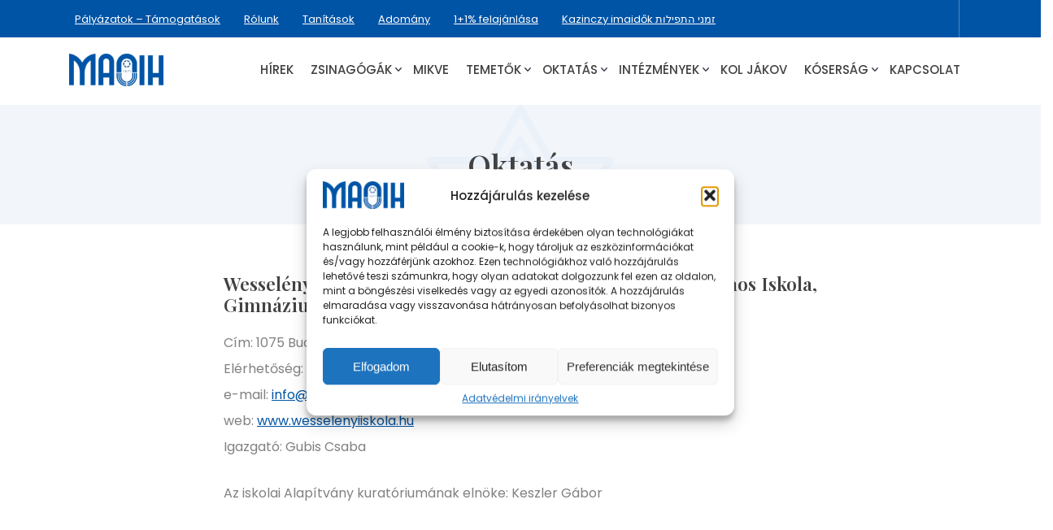

--- FILE ---
content_type: text/html; charset=UTF-8
request_url: https://maoih.hu/oktatas/
body_size: 10358
content:
<!DOCTYPE html><html lang="hu"><head> <title> Oktatás - MAOIH </title> <meta charset="utf-8"> <meta name="viewport" content="width=device-width, initial-scale=1, shrink-to-fit=no"> <meta name='robots' content='index, follow, max-image-preview:large, max-snippet:-1, max-video-preview:-1'/>  <link rel="canonical" href="https://maoih.hu/oktatas/"/> <meta property="og:locale" content="hu_HU"/> <meta property="og:type" content="article"/> <meta property="og:title" content="Oktatás"/> <meta property="og:description" content="Wesselényi Utcai Családi Napközi, Bölcsőde, Óvoda, Általános Iskola, Gimnázium és Szakiskola Cím: 1075 Budapest, Wesselényi u. 44. Elérhetőség: +36 (1) 413-0137 e-mail: info@wesselenyiiskola.hu web: www.wesselenyiiskola.hu Igazgató: Gubis Csaba Az iskolai Alapítvány kuratóriumának elnöke: Keszler Gábor"/> <meta property="og:url" content="https://maoih.hu/oktatas/"/> <meta property="og:site_name" content="MAOIH"/> <meta property="article:modified_time" content="2024-02-07T14:21:05+00:00"/> <meta name="twitter:card" content="summary_large_image"/> <meta name="twitter:label1" content="Becsült olvasási idő"/> <meta name="twitter:data1" content="1 perc"/> <script type="application/ld+json" class="yoast-schema-graph">{"@context":"https://schema.org","@graph":[{"@type":"WebPage","@id":"https://maoih.hu/oktatas/","url":"https://maoih.hu/oktatas/","name":"Oktatás - MAOIH","isPartOf":{"@id":"https://maoih.hu/#website"},"datePublished":"2021-05-30T08:21:56+00:00","dateModified":"2024-02-07T14:21:05+00:00","breadcrumb":{"@id":"https://maoih.hu/oktatas/#breadcrumb"},"inLanguage":"hu","potentialAction":[{"@type":"ReadAction","target":["https://maoih.hu/oktatas/"]}]},{"@type":"BreadcrumbList","@id":"https://maoih.hu/oktatas/#breadcrumb","itemListElement":[{"@type":"ListItem","position":1,"name":"Home","item":"http://maoih.hu/"},{"@type":"ListItem","position":2,"name":"Oktatás"}]},{"@type":"WebSite","@id":"https://maoih.hu/#website","url":"https://maoih.hu/","name":"MAOIH","description":"A Magyarországi Autonóm Orthodox Izraelita Hitközség","potentialAction":[{"@type":"SearchAction","target":{"@type":"EntryPoint","urlTemplate":"https://maoih.hu/?s={search_term_string}"},"query-input":{"@type":"PropertyValueSpecification","valueRequired":true,"valueName":"search_term_string"}}],"inLanguage":"hu"}]}</script> <style id='wp-img-auto-sizes-contain-inline-css' type='text/css'>img:is([sizes=auto i],[sizes^="auto," i]){contain-intrinsic-size:3000px 1500px}/*# sourceURL=wp-img-auto-sizes-contain-inline-css */</style><link rel='stylesheet' id='styles-css' href='https://maoih.hu/wp-content/themes/maoih/assets/dist/css/styles.min.css' type='text/css' media='all'/><style id='classic-theme-styles-inline-css' type='text/css'>/*! This file is auto-generated */.wp-block-button__link{color:#fff;background-color:#32373c;border-radius:9999px;box-shadow:none;text-decoration:none;padding:calc(.667em + 2px) calc(1.333em + 2px);font-size:1.125em}.wp-block-file__button{background:#32373c;color:#fff;text-decoration:none}/*# sourceURL=/wp-includes/css/classic-themes.min.css */</style><link rel='stylesheet' id='cmplz-general-css' href='https://maoih.hu/wp-content/plugins/complianz-gdpr-premium/assets/css/cookieblocker.min.css?ver=1753555071' type='text/css' media='all'/><script type="text/javascript" src="https://maoih.hu/wp-includes/js/jquery/jquery.min.js?ver=3.7.1" id="jquery-core-js"></script><script type="text/javascript" src="https://maoih.hu/wp-includes/js/jquery/jquery-migrate.min.js?ver=3.4.1" id="jquery-migrate-js"></script> <style type="text/css"> ol.footnotes>li {list-style-type:decimal;} ol.footnotes { color:#666666; }ol.footnotes li { font-size:80%; } </style> <style>.cmplz-hidden { display: none !important; }</style><link rel="icon" href="https://maoih.hu/wp-content/uploads/2022/11/cropped-fkv-32x32.png" sizes="32x32"/><link rel="icon" href="https://maoih.hu/wp-content/uploads/2022/11/cropped-fkv-192x192.png" sizes="192x192"/><link rel="apple-touch-icon" href="https://maoih.hu/wp-content/uploads/2022/11/cropped-fkv-180x180.png"/><meta name="msapplication-TileImage" content="https://maoih.hu/wp-content/uploads/2022/11/cropped-fkv-270x270.png"/> <style type="text/css" id="wp-custom-css"> .header-top-menu ul li a { font-size: 13px; color: #fff; text-decoration:underline; padding: 0 7px; display: inline-block; /* margin: -1px 0; */ /* height: 35px; */}@media only screen and (max-width: 1200px) {nav.header-top-menu { display: none!important;} }.wp-caption-text { color: black; text-align: center; font-size: 12px; font-style: italic;}span.cmplz-always-active{ visibility: hidden;}.header-lang-menu ul li a { color: #fff; display: none;}img.aligncenter.wp-image-5144.size-full { background: #f3f6fa;}.page-id-585 .btn{ cursor:pointer!important; color: #fff!important; background: #0054a6; text-decoration:none; padding: 15px 30px; } </style> <style id='global-styles-inline-css' type='text/css'>
:root{--wp--preset--aspect-ratio--square: 1;--wp--preset--aspect-ratio--4-3: 4/3;--wp--preset--aspect-ratio--3-4: 3/4;--wp--preset--aspect-ratio--3-2: 3/2;--wp--preset--aspect-ratio--2-3: 2/3;--wp--preset--aspect-ratio--16-9: 16/9;--wp--preset--aspect-ratio--9-16: 9/16;--wp--preset--color--black: #000000;--wp--preset--color--cyan-bluish-gray: #abb8c3;--wp--preset--color--white: #ffffff;--wp--preset--color--pale-pink: #f78da7;--wp--preset--color--vivid-red: #cf2e2e;--wp--preset--color--luminous-vivid-orange: #ff6900;--wp--preset--color--luminous-vivid-amber: #fcb900;--wp--preset--color--light-green-cyan: #7bdcb5;--wp--preset--color--vivid-green-cyan: #00d084;--wp--preset--color--pale-cyan-blue: #8ed1fc;--wp--preset--color--vivid-cyan-blue: #0693e3;--wp--preset--color--vivid-purple: #9b51e0;--wp--preset--gradient--vivid-cyan-blue-to-vivid-purple: linear-gradient(135deg,rgb(6,147,227) 0%,rgb(155,81,224) 100%);--wp--preset--gradient--light-green-cyan-to-vivid-green-cyan: linear-gradient(135deg,rgb(122,220,180) 0%,rgb(0,208,130) 100%);--wp--preset--gradient--luminous-vivid-amber-to-luminous-vivid-orange: linear-gradient(135deg,rgb(252,185,0) 0%,rgb(255,105,0) 100%);--wp--preset--gradient--luminous-vivid-orange-to-vivid-red: linear-gradient(135deg,rgb(255,105,0) 0%,rgb(207,46,46) 100%);--wp--preset--gradient--very-light-gray-to-cyan-bluish-gray: linear-gradient(135deg,rgb(238,238,238) 0%,rgb(169,184,195) 100%);--wp--preset--gradient--cool-to-warm-spectrum: linear-gradient(135deg,rgb(74,234,220) 0%,rgb(151,120,209) 20%,rgb(207,42,186) 40%,rgb(238,44,130) 60%,rgb(251,105,98) 80%,rgb(254,248,76) 100%);--wp--preset--gradient--blush-light-purple: linear-gradient(135deg,rgb(255,206,236) 0%,rgb(152,150,240) 100%);--wp--preset--gradient--blush-bordeaux: linear-gradient(135deg,rgb(254,205,165) 0%,rgb(254,45,45) 50%,rgb(107,0,62) 100%);--wp--preset--gradient--luminous-dusk: linear-gradient(135deg,rgb(255,203,112) 0%,rgb(199,81,192) 50%,rgb(65,88,208) 100%);--wp--preset--gradient--pale-ocean: linear-gradient(135deg,rgb(255,245,203) 0%,rgb(182,227,212) 50%,rgb(51,167,181) 100%);--wp--preset--gradient--electric-grass: linear-gradient(135deg,rgb(202,248,128) 0%,rgb(113,206,126) 100%);--wp--preset--gradient--midnight: linear-gradient(135deg,rgb(2,3,129) 0%,rgb(40,116,252) 100%);--wp--preset--font-size--small: 13px;--wp--preset--font-size--medium: 20px;--wp--preset--font-size--large: 36px;--wp--preset--font-size--x-large: 42px;--wp--preset--spacing--20: 0.44rem;--wp--preset--spacing--30: 0.67rem;--wp--preset--spacing--40: 1rem;--wp--preset--spacing--50: 1.5rem;--wp--preset--spacing--60: 2.25rem;--wp--preset--spacing--70: 3.38rem;--wp--preset--spacing--80: 5.06rem;--wp--preset--shadow--natural: 6px 6px 9px rgba(0, 0, 0, 0.2);--wp--preset--shadow--deep: 12px 12px 50px rgba(0, 0, 0, 0.4);--wp--preset--shadow--sharp: 6px 6px 0px rgba(0, 0, 0, 0.2);--wp--preset--shadow--outlined: 6px 6px 0px -3px rgb(255, 255, 255), 6px 6px rgb(0, 0, 0);--wp--preset--shadow--crisp: 6px 6px 0px rgb(0, 0, 0);}:where(.is-layout-flex){gap: 0.5em;}:where(.is-layout-grid){gap: 0.5em;}body .is-layout-flex{display: flex;}.is-layout-flex{flex-wrap: wrap;align-items: center;}.is-layout-flex > :is(*, div){margin: 0;}body .is-layout-grid{display: grid;}.is-layout-grid > :is(*, div){margin: 0;}:where(.wp-block-columns.is-layout-flex){gap: 2em;}:where(.wp-block-columns.is-layout-grid){gap: 2em;}:where(.wp-block-post-template.is-layout-flex){gap: 1.25em;}:where(.wp-block-post-template.is-layout-grid){gap: 1.25em;}.has-black-color{color: var(--wp--preset--color--black) !important;}.has-cyan-bluish-gray-color{color: var(--wp--preset--color--cyan-bluish-gray) !important;}.has-white-color{color: var(--wp--preset--color--white) !important;}.has-pale-pink-color{color: var(--wp--preset--color--pale-pink) !important;}.has-vivid-red-color{color: var(--wp--preset--color--vivid-red) !important;}.has-luminous-vivid-orange-color{color: var(--wp--preset--color--luminous-vivid-orange) !important;}.has-luminous-vivid-amber-color{color: var(--wp--preset--color--luminous-vivid-amber) !important;}.has-light-green-cyan-color{color: var(--wp--preset--color--light-green-cyan) !important;}.has-vivid-green-cyan-color{color: var(--wp--preset--color--vivid-green-cyan) !important;}.has-pale-cyan-blue-color{color: var(--wp--preset--color--pale-cyan-blue) !important;}.has-vivid-cyan-blue-color{color: var(--wp--preset--color--vivid-cyan-blue) !important;}.has-vivid-purple-color{color: var(--wp--preset--color--vivid-purple) !important;}.has-black-background-color{background-color: var(--wp--preset--color--black) !important;}.has-cyan-bluish-gray-background-color{background-color: var(--wp--preset--color--cyan-bluish-gray) !important;}.has-white-background-color{background-color: var(--wp--preset--color--white) !important;}.has-pale-pink-background-color{background-color: var(--wp--preset--color--pale-pink) !important;}.has-vivid-red-background-color{background-color: var(--wp--preset--color--vivid-red) !important;}.has-luminous-vivid-orange-background-color{background-color: var(--wp--preset--color--luminous-vivid-orange) !important;}.has-luminous-vivid-amber-background-color{background-color: var(--wp--preset--color--luminous-vivid-amber) !important;}.has-light-green-cyan-background-color{background-color: var(--wp--preset--color--light-green-cyan) !important;}.has-vivid-green-cyan-background-color{background-color: var(--wp--preset--color--vivid-green-cyan) !important;}.has-pale-cyan-blue-background-color{background-color: var(--wp--preset--color--pale-cyan-blue) !important;}.has-vivid-cyan-blue-background-color{background-color: var(--wp--preset--color--vivid-cyan-blue) !important;}.has-vivid-purple-background-color{background-color: var(--wp--preset--color--vivid-purple) !important;}.has-black-border-color{border-color: var(--wp--preset--color--black) !important;}.has-cyan-bluish-gray-border-color{border-color: var(--wp--preset--color--cyan-bluish-gray) !important;}.has-white-border-color{border-color: var(--wp--preset--color--white) !important;}.has-pale-pink-border-color{border-color: var(--wp--preset--color--pale-pink) !important;}.has-vivid-red-border-color{border-color: var(--wp--preset--color--vivid-red) !important;}.has-luminous-vivid-orange-border-color{border-color: var(--wp--preset--color--luminous-vivid-orange) !important;}.has-luminous-vivid-amber-border-color{border-color: var(--wp--preset--color--luminous-vivid-amber) !important;}.has-light-green-cyan-border-color{border-color: var(--wp--preset--color--light-green-cyan) !important;}.has-vivid-green-cyan-border-color{border-color: var(--wp--preset--color--vivid-green-cyan) !important;}.has-pale-cyan-blue-border-color{border-color: var(--wp--preset--color--pale-cyan-blue) !important;}.has-vivid-cyan-blue-border-color{border-color: var(--wp--preset--color--vivid-cyan-blue) !important;}.has-vivid-purple-border-color{border-color: var(--wp--preset--color--vivid-purple) !important;}.has-vivid-cyan-blue-to-vivid-purple-gradient-background{background: var(--wp--preset--gradient--vivid-cyan-blue-to-vivid-purple) !important;}.has-light-green-cyan-to-vivid-green-cyan-gradient-background{background: var(--wp--preset--gradient--light-green-cyan-to-vivid-green-cyan) !important;}.has-luminous-vivid-amber-to-luminous-vivid-orange-gradient-background{background: var(--wp--preset--gradient--luminous-vivid-amber-to-luminous-vivid-orange) !important;}.has-luminous-vivid-orange-to-vivid-red-gradient-background{background: var(--wp--preset--gradient--luminous-vivid-orange-to-vivid-red) !important;}.has-very-light-gray-to-cyan-bluish-gray-gradient-background{background: var(--wp--preset--gradient--very-light-gray-to-cyan-bluish-gray) !important;}.has-cool-to-warm-spectrum-gradient-background{background: var(--wp--preset--gradient--cool-to-warm-spectrum) !important;}.has-blush-light-purple-gradient-background{background: var(--wp--preset--gradient--blush-light-purple) !important;}.has-blush-bordeaux-gradient-background{background: var(--wp--preset--gradient--blush-bordeaux) !important;}.has-luminous-dusk-gradient-background{background: var(--wp--preset--gradient--luminous-dusk) !important;}.has-pale-ocean-gradient-background{background: var(--wp--preset--gradient--pale-ocean) !important;}.has-electric-grass-gradient-background{background: var(--wp--preset--gradient--electric-grass) !important;}.has-midnight-gradient-background{background: var(--wp--preset--gradient--midnight) !important;}.has-small-font-size{font-size: var(--wp--preset--font-size--small) !important;}.has-medium-font-size{font-size: var(--wp--preset--font-size--medium) !important;}.has-large-font-size{font-size: var(--wp--preset--font-size--large) !important;}.has-x-large-font-size{font-size: var(--wp--preset--font-size--x-large) !important;}
/*# sourceURL=global-styles-inline-css */
</style>
</head><body class="wp-singular page-template-default page page-id-245 page-parent wp-theme-maoih"> <header class="header"> <div class="header-top"> <div class="container"> <div class="row"> <div class="col-12"> <nav class="header-top-menu"> <ul id="menu-top-menu" class="menu"><li id="menu-item-970" class="menu-item menu-item-type-post_type menu-item-object-page menu-item-970"><a href="https://maoih.hu/palyazatok/">Pályázatok – Támogatások</a></li><li id="menu-item-601" class="menu-item menu-item-type-post_type menu-item-object-page menu-item-has-children menu-item-601"><a href="https://maoih.hu/bemutatkozas/">Rólunk</a><ul class="sub-menu"> <li id="menu-item-602" class="menu-item menu-item-type-post_type menu-item-object-page menu-item-602"><a href="https://maoih.hu/bemutatkozas/orthodoxia-tortenete/">Orthodoxia története</a></li></ul></li><li id="menu-item-326" class="d-none d-lg-block menu-item menu-item-type-taxonomy menu-item-object-category menu-item-326"><a href="https://maoih.hu/category/tanitasok/">Tanítások</a></li><li id="menu-item-2409" class="menu-item menu-item-type-custom menu-item-object-custom menu-item-2409"><a target="_blank" href="https://tamogatas.maoih.hu/">Adomány</a></li><li id="menu-item-588" class="d-none d-lg-block menu-item menu-item-type-post_type menu-item-object-page menu-item-588"><a href="https://maoih.hu/11-felajanlasa/">1+1% felajánlása</a></li><li id="menu-item-620" class="menu-item menu-item-type-post_type menu-item-object-page menu-item-620"><a href="https://maoih.hu/zsinagogak/kazinczy-utcai-fozsinagoga/kazinczy-imaidok/">Kazinczy imaidők זמני התפילות</a></li></ul> </nav> <div class="header-lang-menu"> <ul> <li class="donate"> <a href="https://tamogatas.maoih.hu"> Adományozás </a> </li> <li> <a href="https://maoih.hu"> ICL_LANGUAGE_CODE <span> <svg xmlns="http://www.w3.org/2000/svg" width="7.651" height="4.519"><g data-name="Group 5"><path data-name="Path 4" d="M7.529.378L7.278.126a.42.42 0 00-.592 0L3.827 2.985.965.122a.42.42 0 00-.592 0L.122.373a.419.419 0 000 .592l3.408 3.42a.428.428 0 00.3.134.428.428 0 00.3-.134L7.53.974a.425.425 0 000-.6z" fill="#2a2e40"/></g></svg> </span> </a> <ul> <li> <a href="https://maoih.hu/under-construction/"> En </a> </li> <li> <a href="https://maoih.hu/under-construction/"> He </a> </li> </ul> </li> </ul> </div> </div> </div> </div> </div> <div class="container"> <div class="row"> <div class="col-6 col-lg-2"> <div class="header-logo"> <a href="https://maoih.hu"> <img src="https://maoih.hu/wp-content/themes/maoih/assets/dist/img/logo.png" alt=""> </a> </div> </div> <div class="col-6 col-lg-10"> <div class="header-mobile-nav d-block d-xl-none"> <span class="line-1"></span> <span class="line-2"></span> <span class="line-3"></span> </div> <div class="header-menu-wrapper"> <div class="header-mobile-logo d-block d-xl-none"> <a href="https://maoih.hu"> <img src="https://maoih.hu/wp-content/themes/maoih/assets/dist/img/logo.png" alt=""> </a> </div> <nav class="header-nav"> <div class="header-main-menu"> <ul id="menu-main-menu" class="menu"><li id="menu-item-600" class="menu-item menu-item-type-taxonomy menu-item-object-category menu-item-600"><a href="https://maoih.hu/category/hirek/">Hírek</a></li><li id="menu-item-129" class="menu-item menu-item-type-post_type menu-item-object-page menu-item-has-children menu-item-129"><a href="https://maoih.hu/zsinagogak/">Zsinagógák</a><ul class="sub-menu"> <li id="menu-item-130" class="menu-item menu-item-type-post_type menu-item-object-page menu-item-130"><a href="https://maoih.hu/zsinagogak/kazinczy-utcai-fozsinagoga/">Kazinczy utcai nagyzsinagóga</a></li> <li id="menu-item-648" class="menu-item menu-item-type-post_type menu-item-object-page menu-item-648"><a href="https://maoih.hu/zsinagogak/kazinczy-utcai-fozsinagoga/kazinczy-imaidok/">Kazinczy imaidők זמני התפילות</a></li> <li id="menu-item-136" class="menu-item menu-item-type-post_type menu-item-object-page menu-item-136"><a href="https://maoih.hu/?page_id=131">Dessewffy utcai zsinagóga</a></li> <li id="menu-item-142" class="menu-item menu-item-type-post_type menu-item-object-page menu-item-142"><a href="https://maoih.hu/zsinagogak/teleki-teri-stiebel/">Teleki téri stiebel</a></li> <li id="menu-item-148" class="menu-item menu-item-type-post_type menu-item-object-page menu-item-148"><a href="https://maoih.hu/zsinagogak/visegradi-utcai-imahaz/">Visegrádi utcai imaház</a></li> <li id="menu-item-154" class="menu-item menu-item-type-post_type menu-item-object-page menu-item-154"><a href="https://maoih.hu/?page_id=149">Alma utcai imaház</a></li> <li id="menu-item-4085" class="menu-item menu-item-type-post_type menu-item-object-page menu-item-4085"><a href="https://maoih.hu/zsinagogak/josika-ohel-eszter-imahaz/">Jósika / Ohel Eszter Imaház</a></li> <li id="menu-item-4084" class="menu-item menu-item-type-post_type menu-item-object-page menu-item-4084"><a href="https://maoih.hu/zsinagogak/vorosmarty-imahaz/">Vörösmarty Imaház</a></li></ul></li><li id="menu-item-163" class="menu-item menu-item-type-post_type menu-item-object-page menu-item-163"><a href="https://maoih.hu/mikve/">Mikve</a></li><li id="menu-item-323" class="menu-item menu-item-type-post_type menu-item-object-page menu-item-has-children menu-item-323"><a href="https://maoih.hu/temetok/">Temetők</a><ul class="sub-menu"> <li id="menu-item-589" class="menu-item menu-item-type-post_type menu-item-object-page menu-item-589"><a href="https://maoih.hu/csorsz-utcai-regi-temeto/">Csörsz utcai régi temető</a></li> <li id="menu-item-590" class="menu-item menu-item-type-post_type menu-item-object-page menu-item-590"><a href="https://maoih.hu/csucsor-granatos-utcai-temeto/">Csucsor (Gránátos) utcai temető</a></li></ul></li><li id="menu-item-247" class="menu-item menu-item-type-post_type menu-item-object-page current-menu-item page_item page-item-245 current_page_item menu-item-has-children menu-item-247"><a href="https://maoih.hu/oktatas/" aria-current="page">Oktatás</a><ul class="sub-menu"> <li id="menu-item-259" class="menu-item menu-item-type-post_type menu-item-object-page menu-item-259"><a href="https://maoih.hu/oktatas/wesselenyi-utcai-bolcsode-ovoda-es-altalanos-iskola/">Wesselényi nevelési – oktatási intézmény</a></li> <li id="menu-item-603" class="menu-item menu-item-type-taxonomy menu-item-object-category menu-item-603"><a href="https://maoih.hu/category/tanitasok/">Tanítások</a></li></ul></li><li id="menu-item-317" class="menu-item menu-item-type-custom menu-item-object-custom menu-item-has-children menu-item-317"><a href="#">Intézmények</a><ul class="sub-menu"> <li id="menu-item-319" class="menu-item menu-item-type-post_type menu-item-object-page menu-item-319"><a href="https://maoih.hu/orthodox-chevra-kadisa-2/">Orthodox Chevra Kadisa</a></li> <li id="menu-item-728" class="menu-item menu-item-type-post_type menu-item-object-page menu-item-728"><a href="https://maoih.hu/orthodox-leveltar/">MAOIH Orthodox Levéltár</a></li> <li id="menu-item-320" class="menu-item menu-item-type-post_type menu-item-object-page menu-item-320"><a href="https://maoih.hu/oktatas/wesselenyi-utcai-bolcsode-ovoda-es-altalanos-iskola/">Wesselényi nevelési – oktatási intézmény</a></li></ul></li><li id="menu-item-582" class="menu-item menu-item-type-post_type menu-item-object-page menu-item-582"><a href="https://maoih.hu/kol-jakov/">Kol Jákov</a></li><li id="menu-item-336" class="menu-item menu-item-type-custom menu-item-object-custom menu-item-has-children menu-item-336"><a href="#">Kóserság</a><ul class="sub-menu"> <li id="menu-item-322" class="menu-item menu-item-type-post_type menu-item-object-page menu-item-322"><a href="https://maoih.hu/hanna-etterem/">Hanna Étterem</a></li></ul></li><li id="menu-item-95" class="menu-item menu-item-type-post_type menu-item-object-page menu-item-95"><a href="https://maoih.hu/kapcsolat/">Kapcsolat</a></li></ul> </div> </nav> </div> </div> </div> </div> </header><div class="page-single-top font--center block--blue"> <div class="container"> <div class="row"> <div class="col-12"> <div class="page-single-top__breadcrumb font--blue font--20 font--medium"> </div> <h1 class="page-single-top__title font--heading font--36"> Oktatás </h1> </div> </div> </div> <div class="page-single-top__star"> <svg xmlns="http://www.w3.org/2000/svg" width="230.86" height="264.667"><path d="M194.465 132.34l35.786-61.972a4.544 4.544 0 00-3.935-6.815h-71.578l-35.4-61.282A4.541 4.541 0 00115.406 0a4.544 4.544 0 00-3.934 2.271L76.059 63.553H4.544a4.544 4.544 0 00-3.935 6.815l35.781 61.963L.609 194.3a4.544 4.544 0 003.935 6.815h71.565l35.386 61.281a4.543 4.543 0 007.87 0l35.387-61.281h71.565a4.543 4.543 0 003.935-6.815zm23.981-59.7l-44.241 76.615c-.015.024-.028.05-.043.075l-13.5 23.378h-11.816l47.94-83.02a4.544 4.544 0 00-3.935-6.815h-26.958l-5.91-10.232h58.463zm-40.378 88.1l6.913 11.971h-13.826zm-85.561 11.971l-23.308-40.369 23.328-40.383h45.826l23.314 40.374-23.314 40.374zm85.555-68.767l-6.924-11.985h13.839zm-62.658-90.318l43.726 75.706a4.57 4.57 0 00.4.7l13.282 23-5.9 10.221-21.674-37.54a4.523 4.523 0 00-.621-1.076l-25.251-43.732a4.543 4.543 0 00-3.933-2.272 4.544 4.544 0 00-3.933 2.268L98.4 63.552H86.556zm6.545 49.926h-13.057l6.534-11.3zM12.414 72.64h114.782l5.908 10.232h-95.1a4.544 4.544 0 00-3.935 6.815l13.47 23.326-5.901 10.232zm40.376 31.287l-6.911-11.968h13.822zm-40.376 88.1l33.087-57.3c.014-.022.026-.045.039-.067l24.655-42.7h11.838l-21.951 38-.015.026-25.992 44.993a4.544 4.544 0 003.935 6.816h26.943l5.908 10.232H12.414zm40.38-31.287l6.911 11.968H45.881zm62.636 90.3l-43.629-75.554a4.532 4.532 0 00-.537-.929l-13.226-22.901 5.909-10.229 21.67 37.528a4.534 4.534 0 00.621 1.076l10.41 18.019a4.525 4.525 0 00.864 1.5l13.983 24.215a4.543 4.543 0 007.87 0l13.073-22.65h11.82zm-6.519-49.923h13.038L115.43 212.4zm-5.247-9.087l-5.908-10.232h95.1a4.544 4.544 0 003.935-6.815l-13.471-23.329 5.9-10.224 29.226 50.6z" fill="#0054a6" opacity=".03"/></svg> </div></div><article class="page-single-article"> <div class="container"> <div class="row"> <div class="col-12 col-lg-8 offset-lg-2"> <div class="font font--justify"> <h2>Wesselényi Utcai Családi Napközi, Bölcsőde, Óvoda, Általános Iskola, Gimnázium és Szakiskola<strong><br/></strong></h2><p>Cím: 1075 Budapest, Wesselényi u. 44.<br/>Elérhetőség: +36 (1) 413-0137<br/>e-mail: <a href="mailto:info@wesselenyiiskola.hu">info@wesselenyiiskola.hu</a><a href="mailto:info@aai.co.hu"><br/></a>web: <a href="http://www.wesselenyiiskola.hu/" target="_blank" rel="noopener">www.wesselenyiiskola.hu</a><a href="http://www.aai.co.hu/" target="_blank" rel="noopener"><br/></a>Igazgató: Gubis Csaba</p><p>Az iskolai Alapítvány kuratóriumának elnöke: Keszler Gábor</p> </div> </div> </div> </div></article><div class="block-services block--blue"> <div class="container"> <div class="row"> <div class="col-12 col-lg-6"> <div class="block-subtitle font--blue font--u font--20 font--medium"> Intézmények, szolgáltatások </div> <div class="block-title font--bold font--heading font--36"> A hitközség által üzemeltetve </div> </div> <div class="col-12 col-lg-6 d-none d-lg-block"> <div class="block-services-nav"> <ul> <li class="prev"> <svg xmlns="http://www.w3.org/2000/svg" width="36" height="24"><g data-name="Group 12"><path data-name="Path 4365" d="M.22 11.467L11.47.217a.75.75 0 011.061 1.061l-9.97 9.97H35.25a.75.75 0 010 1.5H2.561l9.97 9.97a.75.75 0 11-1.061 1.061L.22 12.53a.75.75 0 010-1.063z" fill="#818181"/></g></svg> </li> <li> <span>/</span> </li> <li class="next"> <svg xmlns="http://www.w3.org/2000/svg" width="36" height="24"><g data-name="Group 12"><path data-name="Path 4365" d="M35.78 11.467L24.53.219a.75.75 0 00-1.061 1.061l9.97 9.97H.75a.75.75 0 100 1.5h32.69l-9.97 9.97a.75.75 0 101.061 1.061l11.25-11.25a.75.75 0 00-.001-1.064z" fill="#818181"/></g></svg> </li> </ul> </div> </div> </div> </div> <div class="block-services-items owl-carousel"> <div class="block-services-item block-box"> <figure class="block-services-item__image"> <a href="http://maoih.hu/zsinagogak/"> <img class="lazyload" data-src="https://maoih.hu/wp-content/uploads/2021/06/maoih-home-445x300.jpg" alt=""> </a> </figure> <div class="block-services-item-content"> <div class="block-services-item__title font--heading font--23 font--bold"> <a href="http://maoih.hu/zsinagogak/"> Zsinagógák </a> </div> </div> </div> <div class="block-services-item block-box"> <figure class="block-services-item__image"> <a href="http://maoih.hu/mikve/"> <img class="lazyload" data-src="https://maoih.hu/wp-content/uploads/2021/05/mikve-6833-559-1-445x300.jpg" alt=""> </a> </figure> <div class="block-services-item-content"> <div class="block-services-item__title font--heading font--23 font--bold"> <a href="http://maoih.hu/mikve/"> Mikve </a> </div> </div> </div> <div class="block-services-item block-box"> <figure class="block-services-item__image"> <a href="http://maoih.hu/hanna-etterem/"> <img class="lazyload" data-src="https://maoih.hu/wp-content/uploads/2021/06/dsc-1542-445x300.jpg" alt=""> </a> </figure> <div class="block-services-item-content"> <div class="block-services-item__title font--heading font--23 font--bold"> <a href="http://maoih.hu/hanna-etterem/"> Hanna Étterem </a> </div> </div> </div> <div class="block-services-item block-box"> <figure class="block-services-item__image"> <a href="http://maoih.hu/szeretetotthon/"> <img class="lazyload" data-src="https://maoih.hu/wp-content/uploads/2021/05/alma-utca-zsinagoga-6420-445x300.jpg" alt=""> </a> </figure> <div class="block-services-item-content"> <div class="block-services-item__title font--heading font--23 font--bold"> <a href="http://maoih.hu/szeretetotthon/"> Szeretetotthon </a> </div> </div> </div> <div class="block-services-item block-box"> <figure class="block-services-item__image"> <a href="https://maoih.hu/oktatas/wesselenyi-utcai-bolcsode-ovoda-es-altalanos-iskola/"> <img class="lazyload" data-src="https://maoih.hu/wp-content/uploads/2021/05/wesselenyi-img-4541-1-445x300.jpg" alt=""> </a> </figure> <div class="block-services-item-content"> <div class="block-services-item__title font--heading font--23 font--bold"> <a href="https://maoih.hu/oktatas/wesselenyi-utcai-bolcsode-ovoda-es-altalanos-iskola/"> Wesselényi nevelési - oktatási intézmény </a> </div> </div> </div> <div class="block-services-item block-box"> <figure class="block-services-item__image"> <a href="http://maoih.hu/husbolt/"> <img class="lazyload" data-src="https://maoih.hu/wp-content/uploads/2021/05/husbolt-img-0401-445x300.jpg" alt=""> </a> </figure> <div class="block-services-item-content"> <div class="block-services-item__title font--heading font--23 font--bold"> <a href="http://maoih.hu/husbolt/"> Húsbolt </a> </div> </div> </div> <div class="block-services-item block-box"> <figure class="block-services-item__image"> <a href="http://maoih.hu/elelmiszerbolt/"> <img class="lazyload" data-src="https://maoih.hu/wp-content/uploads/2021/05/vegyesbolt-img-4752-10-445x300.jpg" alt=""> </a> </figure> <div class="block-services-item-content"> <div class="block-services-item__title font--heading font--23 font--bold"> <a href="http://maoih.hu/elelmiszerbolt/"> Élelmiszerbolt </a> </div> </div> </div> <div class="block-services-item block-box"> <figure class="block-services-item__image"> <a href="http://maoih.hu/temetok/"> <img class="lazyload" data-src="https://maoih.hu/wp-content/uploads/2021/05/csorsz-utca-temeto-02-445x300.jpg" alt=""> </a> </figure> <div class="block-services-item-content"> <div class="block-services-item__title font--heading font--23 font--bold"> <a href="http://maoih.hu/temetok/"> Temetők </a> </div> </div> </div> </div></div> <footer class="footer"> <div class="container"> <div class="row"> <div class="col-12 col-lg-5"> <div class="footer-copy"> <p>All content &copy; 2026 MAOIH 2021</p> <p>Web design & development by <a title="WordPress programozás" target="_blank" href="https://fridrik.me">Fridrik.me</a></p> </div> <div class="footer-fb d-none d-lg-block"> <a target="_blank" href="#"> <svg xmlns="http://www.w3.org/2000/svg" width="14.239" height="26.336"><path data-name="Path 36" d="M13.703.005L10.287 0C6.45 0 3.97 2.544 3.97 6.481V9.47H.537a.537.537 0 00-.537.537v4.33a.537.537 0 00.537.537h3.434V25.8a.537.537 0 00.537.537h4.48a.537.537 0 00.535-.537V14.874h4.015a.537.537 0 00.537-.537v-4.33a.537.537 0 00-.537-.537H9.523V6.937c0-1.218.29-1.836 1.876-1.836h2.3a.537.537 0 00.537-.537V.542a.537.537 0 00-.533-.537z" fill="#f5f5f5"/></svg> </a> </div> </div> <div class="col-12 col-lg-7 d-none d-lg-block"> <div class="footer-nav--valign-center"> <nav class="footer-nav"> <ul id="menu-footer-menu" class="menu"><li id="menu-item-181" class="menu-item menu-item-type-post_type menu-item-object-page menu-item-181"><a href="https://maoih.hu/kapcsolat/">Kapcsolat</a></li><li id="menu-item-182" class="menu-item menu-item-type-post_type menu-item-object-page menu-item-182"><a href="https://maoih.hu/bemutatkozas/">Bemutatkozás</a></li><li id="menu-item-2424" class="menu-item menu-item-type-custom menu-item-object-custom menu-item-2424"><a href="https://tamogatas.maoih.hu/">Támogatás</a></li></ul> </nav> </div> </div> </div> </div> </footer> <script type="speculationrules">{"prefetch":[{"source":"document","where":{"and":[{"href_matches":"/*"},{"not":{"href_matches":["/wp-*.php","/wp-admin/*","/wp-content/uploads/*","/wp-content/*","/wp-content/plugins/*","/wp-content/themes/maoih/*","/*\\?(.+)"]}},{"not":{"selector_matches":"a[rel~=\"nofollow\"]"}},{"not":{"selector_matches":".no-prefetch, .no-prefetch a"}}]},"eagerness":"conservative"}]}</script><div id="cmplz-cookiebanner-container"><div class="cmplz-cookiebanner cmplz-hidden banner-1 banner-a optin cmplz-center cmplz-categories-type-view-preferences" aria-modal="true" data-nosnippet="true" role="dialog" aria-live="polite" aria-labelledby="cmplz-header-1-optin" aria-describedby="cmplz-message-1-optin"> <div class="cmplz-header"> <div class="cmplz-logo"><img width="116" height="40" src="https://maoih.hu/wp-content/uploads/2024/06/logo-1.png" class="attachment-cmplz_banner_image size-cmplz_banner_image" alt="MAOIH" decoding="async" loading="lazy"/></div> <div class="cmplz-title" id="cmplz-header-1-optin">Hozzájárulás kezelése</div> <div class="cmplz-close" tabindex="0" role="button" aria-label="Párbeszéd bezárása"> <svg aria-hidden="true" focusable="false" data-prefix="fas" data-icon="times" class="svg-inline--fa fa-times fa-w-11" role="img" xmlns="http://www.w3.org/2000/svg" viewBox="0 0 352 512"><path fill="currentColor" d="M242.72 256l100.07-100.07c12.28-12.28 12.28-32.19 0-44.48l-22.24-22.24c-12.28-12.28-32.19-12.28-44.48 0L176 189.28 75.93 89.21c-12.28-12.28-32.19-12.28-44.48 0L9.21 111.45c-12.28 12.28-12.28 32.19 0 44.48L109.28 256 9.21 356.07c-12.28 12.28-12.28 32.19 0 44.48l22.24 22.24c12.28 12.28 32.2 12.28 44.48 0L176 322.72l100.07 100.07c12.28 12.28 32.2 12.28 44.48 0l22.24-22.24c12.28-12.28 12.28-32.19 0-44.48L242.72 256z"></path></svg> </div> </div> <div class="cmplz-divider cmplz-divider-header"></div> <div class="cmplz-body"> <div class="cmplz-message" id="cmplz-message-1-optin"><p>A legjobb felhasználói élmény biztosítása érdekében olyan technológiákat használunk, mint például a cookie-k, hogy tároljuk az eszközinformációkat és/vagy hozzáférjünk azokhoz. Ezen technológiákhoz való hozzájárulás lehetővé teszi számunkra, hogy olyan adatokat dolgozzunk fel ezen az oldalon, mint a böngészési viselkedés vagy az egyedi azonosítók. A hozzájárulás elmaradása vagy visszavonása hátrányosan befolyásolhat bizonyos funkciókat.</p></div>  <div class="cmplz-categories"> <details class="cmplz-category cmplz-functional" > <summary> <span class="cmplz-category-header"> <span class="cmplz-category-title">Funkcionális</span> <span class='cmplz-always-active'> <span class="cmplz-banner-checkbox"> <input type="checkbox" id="cmplz-functional-optin" data-category="cmplz_functional" class="cmplz-consent-checkbox cmplz-functional" size="40" value="1"/> <label class="cmplz-label" for="cmplz-functional-optin"><span class="screen-reader-text">Funkcionális</span></label> </span> Always active </span> <span class="cmplz-icon cmplz-open"> <svg xmlns="http://www.w3.org/2000/svg" viewBox="0 0 448 512" height="18" ><path d="M224 416c-8.188 0-16.38-3.125-22.62-9.375l-192-192c-12.5-12.5-12.5-32.75 0-45.25s32.75-12.5 45.25 0L224 338.8l169.4-169.4c12.5-12.5 32.75-12.5 45.25 0s12.5 32.75 0 45.25l-192 192C240.4 412.9 232.2 416 224 416z"/></svg> </span> </span> </summary> <div class="cmplz-description"> <span class="cmplz-description-functional">A technikai tárolás vagy hozzáférés szigorúan szükséges az előfizető vagy felhasználó által kifejezetten kért konkrét szolgáltatás igénybevételének lehetővé tételéhez, vagy kizárólag a kommunikáció elektronikus hírközlő hálózaton keresztül történő továbbításához.</span> </div> </details> <details class="cmplz-category cmplz-preferences" > <summary> <span class="cmplz-category-header"> <span class="cmplz-category-title">Preferences</span> <span class="cmplz-banner-checkbox"> <input type="checkbox" id="cmplz-preferences-optin" data-category="cmplz_preferences" class="cmplz-consent-checkbox cmplz-preferences" size="40" value="1"/> <label class="cmplz-label" for="cmplz-preferences-optin"><span class="screen-reader-text">Preferences</span></label> </span> <span class="cmplz-icon cmplz-open"> <svg xmlns="http://www.w3.org/2000/svg" viewBox="0 0 448 512" height="18" ><path d="M224 416c-8.188 0-16.38-3.125-22.62-9.375l-192-192c-12.5-12.5-12.5-32.75 0-45.25s32.75-12.5 45.25 0L224 338.8l169.4-169.4c12.5-12.5 32.75-12.5 45.25 0s12.5 32.75 0 45.25l-192 192C240.4 412.9 232.2 416 224 416z"/></svg> </span> </span> </summary> <div class="cmplz-description"> <span class="cmplz-description-preferences">The technical storage or access is necessary for the legitimate purpose of storing preferences that are not requested by the subscriber or user.</span> </div> </details> <details class="cmplz-category cmplz-statistics" > <summary> <span class="cmplz-category-header"> <span class="cmplz-category-title">Statisztikák</span> <span class="cmplz-banner-checkbox"> <input type="checkbox" id="cmplz-statistics-optin" data-category="cmplz_statistics" class="cmplz-consent-checkbox cmplz-statistics" size="40" value="1"/> <label class="cmplz-label" for="cmplz-statistics-optin"><span class="screen-reader-text">Statisztikák</span></label> </span> <span class="cmplz-icon cmplz-open"> <svg xmlns="http://www.w3.org/2000/svg" viewBox="0 0 448 512" height="18" ><path d="M224 416c-8.188 0-16.38-3.125-22.62-9.375l-192-192c-12.5-12.5-12.5-32.75 0-45.25s32.75-12.5 45.25 0L224 338.8l169.4-169.4c12.5-12.5 32.75-12.5 45.25 0s12.5 32.75 0 45.25l-192 192C240.4 412.9 232.2 416 224 416z"/></svg> </span> </span> </summary> <div class="cmplz-description"> <span class="cmplz-description-statistics">The technical storage or access that is used exclusively for statistical purposes.</span> <span class="cmplz-description-statistics-anonymous">Az a technikai tárhely vagy hozzáférés, amelyet kizárólag statisztikai célokra használnak.</span> </div> </details> <details class="cmplz-category cmplz-marketing" > <summary> <span class="cmplz-category-header"> <span class="cmplz-category-title">Marketing</span> <span class="cmplz-banner-checkbox"> <input type="checkbox" id="cmplz-marketing-optin" data-category="cmplz_marketing" class="cmplz-consent-checkbox cmplz-marketing" size="40" value="1"/> <label class="cmplz-label" for="cmplz-marketing-optin"><span class="screen-reader-text">Marketing</span></label> </span> <span class="cmplz-icon cmplz-open"> <svg xmlns="http://www.w3.org/2000/svg" viewBox="0 0 448 512" height="18" ><path d="M224 416c-8.188 0-16.38-3.125-22.62-9.375l-192-192c-12.5-12.5-12.5-32.75 0-45.25s32.75-12.5 45.25 0L224 338.8l169.4-169.4c12.5-12.5 32.75-12.5 45.25 0s12.5 32.75 0 45.25l-192 192C240.4 412.9 232.2 416 224 416z"/></svg> </span> </span> </summary> <div class="cmplz-description"> <span class="cmplz-description-marketing">The technical storage or access is required to create user profiles to send advertising, or to track the user on a website or across several websites for similar marketing purposes.</span> </div> </details> </div> </div> <div class="cmplz-links cmplz-information"> <a class="cmplz-link cmplz-manage-options cookie-statement" href="#" data-relative_url="#cmplz-manage-consent-container">Manage options</a> <a class="cmplz-link cmplz-manage-third-parties cookie-statement" href="#" data-relative_url="#cmplz-cookies-overview">Manage services</a> <a class="cmplz-link cmplz-manage-vendors tcf cookie-statement" href="#" data-relative_url="#cmplz-tcf-wrapper">Manage {vendor_count} vendors</a> <a class="cmplz-link cmplz-external cmplz-read-more-purposes tcf" target="_blank" rel="noopener noreferrer nofollow" href="https://cookiedatabase.org/tcf/purposes/">Read more about these purposes</a> </div> <div class="cmplz-divider cmplz-footer"></div> <div class="cmplz-buttons"> <button class="cmplz-btn cmplz-accept">Elfogadom</button> <button class="cmplz-btn cmplz-deny">Elutasítom</button> <button class="cmplz-btn cmplz-view-preferences">Preferenciák megtekintése</button> <button class="cmplz-btn cmplz-save-preferences">mentés</button> <a class="cmplz-btn cmplz-manage-options tcf cookie-statement" href="#" data-relative_url="#cmplz-manage-consent-container">Preferenciák megtekintése</a> </div> <div class="cmplz-links cmplz-documents"> <a class="cmplz-link cookie-statement" href="#" data-relative_url="">{title}</a> <a class="cmplz-link privacy-statement" href="#" data-relative_url="">{title}</a> <a class="cmplz-link impressum" href="#" data-relative_url="">{title}</a> </div></div></div> <div id="cmplz-manage-consent" data-nosnippet="true"><button class="cmplz-btn cmplz-hidden cmplz-manage-consent manage-consent-1">Hozzájárulás kezelése</button></div><script type="text/javascript" src="https://maoih.hu/wp-content/themes/maoih/assets/dist/js/bundle.min.js" id="app-js"></script><script type="text/javascript" id="cmplz-cookiebanner-js-extra">/* <![CDATA[ */var complianz = {"prefix":"cmplz_","user_banner_id":"1","set_cookies":[],"block_ajax_content":"","banner_version":"32","version":"7.5.4.1","store_consent":"","do_not_track_enabled":"","consenttype":"optin","region":"eu","geoip":"","dismiss_timeout":"","disable_cookiebanner":"","soft_cookiewall":"","dismiss_on_scroll":"","cookie_expiry":"365","url":"https://maoih.hu/wp-json/complianz/v1/","locale":"lang=hu&locale=hu_HU","set_cookies_on_root":"","cookie_domain":"","current_policy_id":"23","cookie_path":"/","categories":{"statistics":"statistics","marketing":"marketing"},"tcf_active":"","placeholdertext":"Click to accept {category} cookies and enable this content","css_file":"https://maoih.hu/wp-content/uploads/complianz/css/banner-{banner_id}-{type}.css?v=32","page_links":{"eu":{"cookie-statement":{"title":"Adatv\u00e9delmi ir\u00e1nyelvek","url":"https://maoih.hu/adatkezelesi-tajekoztato/"},"privacy-statement":{"title":"","url":"https://maoih.hu/kohenok-egy-kulonleges-csalad/"},"impressum":{"title":"","url":"https://maoih.hu/kohenok-egy-kulonleges-csalad/"}},"us":{"impressum":{"title":"","url":"https://maoih.hu/kohenok-egy-kulonleges-csalad/"}},"uk":{"impressum":{"title":"","url":"https://maoih.hu/kohenok-egy-kulonleges-csalad/"}},"ca":{"impressum":{"title":"","url":"https://maoih.hu/kohenok-egy-kulonleges-csalad/"}},"au":{"impressum":{"title":"","url":"https://maoih.hu/kohenok-egy-kulonleges-csalad/"}},"za":{"impressum":{"title":"","url":"https://maoih.hu/kohenok-egy-kulonleges-csalad/"}},"br":{"impressum":{"title":"","url":"https://maoih.hu/kohenok-egy-kulonleges-csalad/"}}},"tm_categories":"","forceEnableStats":"","preview":"","clean_cookies":"","aria_label":"Click to accept {category} cookies and enable this content"};//# sourceURL=cmplz-cookiebanner-js-extra/* ]]> */</script><script defer type="text/javascript" src="https://maoih.hu/wp-content/plugins/complianz-gdpr-premium/cookiebanner/js/complianz.min.js?ver=1753555063" id="cmplz-cookiebanner-js"></script></body></html>
<!--HTML compressed, size saved 17.72%. From 40416 bytes, now 33255 bytes-->

--- FILE ---
content_type: image/svg+xml
request_url: https://maoih.hu/wp-content/themes/maoih/assets/dist/img/menu-arrow.svg
body_size: 222
content:
<svg xmlns="http://www.w3.org/2000/svg" width="7.651" height="4.519"><g data-name="Group 5"><path data-name="Path 4" d="M7.529.378L7.278.126a.42.42 0 00-.592 0L3.827 2.985.965.122a.42.42 0 00-.592 0L.122.373a.419.419 0 000 .592l3.408 3.42a.428.428 0 00.3.134.428.428 0 00.3-.134L7.53.974a.425.425 0 000-.6z" fill="#2a2e40"/></g></svg>